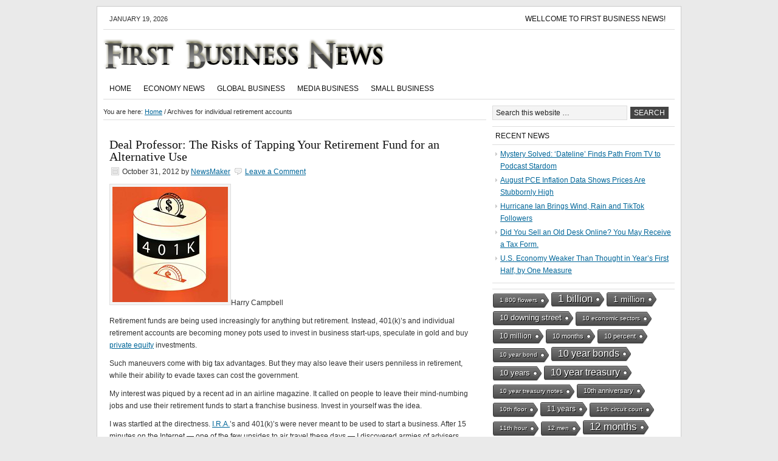

--- FILE ---
content_type: text/html; charset=UTF-8
request_url: https://firstbusinessnews.net/tag/individual-retirement-accounts/
body_size: 13422
content:
<!DOCTYPE html PUBLIC "-//W3C//DTD XHTML 1.0 Transitional//EN" "http://www.w3.org/TR/xhtml1/DTD/xhtml1-transitional.dtd">
<html xmlns="http://www.w3.org/1999/xhtml" lang="en-US" xml:lang="en-US">
<head profile="http://gmpg.org/xfn/11">
<meta http-equiv="Content-Type" content="text/html; charset=UTF-8" />
<title>individual retirement accounts</title><meta name="robots" content="noodp,noydir" />
<meta name='robots' content='max-image-preview:large' />
<link rel='dns-prefetch' href='//firstbusinessnews.net' />
<link rel="alternate" type="application/rss+xml" title="First Business News &raquo; Feed" href="https://firstbusinessnews.net/feed/" />
<link rel="alternate" type="application/rss+xml" title="First Business News &raquo; Comments Feed" href="https://firstbusinessnews.net/comments/feed/" />
<link rel="alternate" type="application/rss+xml" title="First Business News &raquo; individual retirement accounts Tag Feed" href="https://firstbusinessnews.net/tag/individual-retirement-accounts/feed/" />
<link rel="canonical" href="https://firstbusinessnews.net/tag/individual-retirement-accounts/" />
<style id='wp-img-auto-sizes-contain-inline-css' type='text/css'>
img:is([sizes=auto i],[sizes^="auto," i]){contain-intrinsic-size:3000px 1500px}
/*# sourceURL=wp-img-auto-sizes-contain-inline-css */
</style>
<link rel='stylesheet' id='child-theme-css' href='https://firstbusinessnews.net/wp-content/themes/news/style.css?ver=2.2.6' type='text/css' media='all' />
<style id='wp-emoji-styles-inline-css' type='text/css'>

	img.wp-smiley, img.emoji {
		display: inline !important;
		border: none !important;
		box-shadow: none !important;
		height: 1em !important;
		width: 1em !important;
		margin: 0 0.07em !important;
		vertical-align: -0.1em !important;
		background: none !important;
		padding: 0 !important;
	}
/*# sourceURL=wp-emoji-styles-inline-css */
</style>
<style id='wp-block-library-inline-css' type='text/css'>
:root{--wp-block-synced-color:#7a00df;--wp-block-synced-color--rgb:122,0,223;--wp-bound-block-color:var(--wp-block-synced-color);--wp-editor-canvas-background:#ddd;--wp-admin-theme-color:#007cba;--wp-admin-theme-color--rgb:0,124,186;--wp-admin-theme-color-darker-10:#006ba1;--wp-admin-theme-color-darker-10--rgb:0,107,160.5;--wp-admin-theme-color-darker-20:#005a87;--wp-admin-theme-color-darker-20--rgb:0,90,135;--wp-admin-border-width-focus:2px}@media (min-resolution:192dpi){:root{--wp-admin-border-width-focus:1.5px}}.wp-element-button{cursor:pointer}:root .has-very-light-gray-background-color{background-color:#eee}:root .has-very-dark-gray-background-color{background-color:#313131}:root .has-very-light-gray-color{color:#eee}:root .has-very-dark-gray-color{color:#313131}:root .has-vivid-green-cyan-to-vivid-cyan-blue-gradient-background{background:linear-gradient(135deg,#00d084,#0693e3)}:root .has-purple-crush-gradient-background{background:linear-gradient(135deg,#34e2e4,#4721fb 50%,#ab1dfe)}:root .has-hazy-dawn-gradient-background{background:linear-gradient(135deg,#faaca8,#dad0ec)}:root .has-subdued-olive-gradient-background{background:linear-gradient(135deg,#fafae1,#67a671)}:root .has-atomic-cream-gradient-background{background:linear-gradient(135deg,#fdd79a,#004a59)}:root .has-nightshade-gradient-background{background:linear-gradient(135deg,#330968,#31cdcf)}:root .has-midnight-gradient-background{background:linear-gradient(135deg,#020381,#2874fc)}:root{--wp--preset--font-size--normal:16px;--wp--preset--font-size--huge:42px}.has-regular-font-size{font-size:1em}.has-larger-font-size{font-size:2.625em}.has-normal-font-size{font-size:var(--wp--preset--font-size--normal)}.has-huge-font-size{font-size:var(--wp--preset--font-size--huge)}.has-text-align-center{text-align:center}.has-text-align-left{text-align:left}.has-text-align-right{text-align:right}.has-fit-text{white-space:nowrap!important}#end-resizable-editor-section{display:none}.aligncenter{clear:both}.items-justified-left{justify-content:flex-start}.items-justified-center{justify-content:center}.items-justified-right{justify-content:flex-end}.items-justified-space-between{justify-content:space-between}.screen-reader-text{border:0;clip-path:inset(50%);height:1px;margin:-1px;overflow:hidden;padding:0;position:absolute;width:1px;word-wrap:normal!important}.screen-reader-text:focus{background-color:#ddd;clip-path:none;color:#444;display:block;font-size:1em;height:auto;left:5px;line-height:normal;padding:15px 23px 14px;text-decoration:none;top:5px;width:auto;z-index:100000}html :where(.has-border-color){border-style:solid}html :where([style*=border-top-color]){border-top-style:solid}html :where([style*=border-right-color]){border-right-style:solid}html :where([style*=border-bottom-color]){border-bottom-style:solid}html :where([style*=border-left-color]){border-left-style:solid}html :where([style*=border-width]){border-style:solid}html :where([style*=border-top-width]){border-top-style:solid}html :where([style*=border-right-width]){border-right-style:solid}html :where([style*=border-bottom-width]){border-bottom-style:solid}html :where([style*=border-left-width]){border-left-style:solid}html :where(img[class*=wp-image-]){height:auto;max-width:100%}:where(figure){margin:0 0 1em}html :where(.is-position-sticky){--wp-admin--admin-bar--position-offset:var(--wp-admin--admin-bar--height,0px)}@media screen and (max-width:600px){html :where(.is-position-sticky){--wp-admin--admin-bar--position-offset:0px}}

/*# sourceURL=wp-block-library-inline-css */
</style><style id='global-styles-inline-css' type='text/css'>
:root{--wp--preset--aspect-ratio--square: 1;--wp--preset--aspect-ratio--4-3: 4/3;--wp--preset--aspect-ratio--3-4: 3/4;--wp--preset--aspect-ratio--3-2: 3/2;--wp--preset--aspect-ratio--2-3: 2/3;--wp--preset--aspect-ratio--16-9: 16/9;--wp--preset--aspect-ratio--9-16: 9/16;--wp--preset--color--black: #000000;--wp--preset--color--cyan-bluish-gray: #abb8c3;--wp--preset--color--white: #ffffff;--wp--preset--color--pale-pink: #f78da7;--wp--preset--color--vivid-red: #cf2e2e;--wp--preset--color--luminous-vivid-orange: #ff6900;--wp--preset--color--luminous-vivid-amber: #fcb900;--wp--preset--color--light-green-cyan: #7bdcb5;--wp--preset--color--vivid-green-cyan: #00d084;--wp--preset--color--pale-cyan-blue: #8ed1fc;--wp--preset--color--vivid-cyan-blue: #0693e3;--wp--preset--color--vivid-purple: #9b51e0;--wp--preset--gradient--vivid-cyan-blue-to-vivid-purple: linear-gradient(135deg,rgb(6,147,227) 0%,rgb(155,81,224) 100%);--wp--preset--gradient--light-green-cyan-to-vivid-green-cyan: linear-gradient(135deg,rgb(122,220,180) 0%,rgb(0,208,130) 100%);--wp--preset--gradient--luminous-vivid-amber-to-luminous-vivid-orange: linear-gradient(135deg,rgb(252,185,0) 0%,rgb(255,105,0) 100%);--wp--preset--gradient--luminous-vivid-orange-to-vivid-red: linear-gradient(135deg,rgb(255,105,0) 0%,rgb(207,46,46) 100%);--wp--preset--gradient--very-light-gray-to-cyan-bluish-gray: linear-gradient(135deg,rgb(238,238,238) 0%,rgb(169,184,195) 100%);--wp--preset--gradient--cool-to-warm-spectrum: linear-gradient(135deg,rgb(74,234,220) 0%,rgb(151,120,209) 20%,rgb(207,42,186) 40%,rgb(238,44,130) 60%,rgb(251,105,98) 80%,rgb(254,248,76) 100%);--wp--preset--gradient--blush-light-purple: linear-gradient(135deg,rgb(255,206,236) 0%,rgb(152,150,240) 100%);--wp--preset--gradient--blush-bordeaux: linear-gradient(135deg,rgb(254,205,165) 0%,rgb(254,45,45) 50%,rgb(107,0,62) 100%);--wp--preset--gradient--luminous-dusk: linear-gradient(135deg,rgb(255,203,112) 0%,rgb(199,81,192) 50%,rgb(65,88,208) 100%);--wp--preset--gradient--pale-ocean: linear-gradient(135deg,rgb(255,245,203) 0%,rgb(182,227,212) 50%,rgb(51,167,181) 100%);--wp--preset--gradient--electric-grass: linear-gradient(135deg,rgb(202,248,128) 0%,rgb(113,206,126) 100%);--wp--preset--gradient--midnight: linear-gradient(135deg,rgb(2,3,129) 0%,rgb(40,116,252) 100%);--wp--preset--font-size--small: 13px;--wp--preset--font-size--medium: 20px;--wp--preset--font-size--large: 36px;--wp--preset--font-size--x-large: 42px;--wp--preset--spacing--20: 0.44rem;--wp--preset--spacing--30: 0.67rem;--wp--preset--spacing--40: 1rem;--wp--preset--spacing--50: 1.5rem;--wp--preset--spacing--60: 2.25rem;--wp--preset--spacing--70: 3.38rem;--wp--preset--spacing--80: 5.06rem;--wp--preset--shadow--natural: 6px 6px 9px rgba(0, 0, 0, 0.2);--wp--preset--shadow--deep: 12px 12px 50px rgba(0, 0, 0, 0.4);--wp--preset--shadow--sharp: 6px 6px 0px rgba(0, 0, 0, 0.2);--wp--preset--shadow--outlined: 6px 6px 0px -3px rgb(255, 255, 255), 6px 6px rgb(0, 0, 0);--wp--preset--shadow--crisp: 6px 6px 0px rgb(0, 0, 0);}:where(.is-layout-flex){gap: 0.5em;}:where(.is-layout-grid){gap: 0.5em;}body .is-layout-flex{display: flex;}.is-layout-flex{flex-wrap: wrap;align-items: center;}.is-layout-flex > :is(*, div){margin: 0;}body .is-layout-grid{display: grid;}.is-layout-grid > :is(*, div){margin: 0;}:where(.wp-block-columns.is-layout-flex){gap: 2em;}:where(.wp-block-columns.is-layout-grid){gap: 2em;}:where(.wp-block-post-template.is-layout-flex){gap: 1.25em;}:where(.wp-block-post-template.is-layout-grid){gap: 1.25em;}.has-black-color{color: var(--wp--preset--color--black) !important;}.has-cyan-bluish-gray-color{color: var(--wp--preset--color--cyan-bluish-gray) !important;}.has-white-color{color: var(--wp--preset--color--white) !important;}.has-pale-pink-color{color: var(--wp--preset--color--pale-pink) !important;}.has-vivid-red-color{color: var(--wp--preset--color--vivid-red) !important;}.has-luminous-vivid-orange-color{color: var(--wp--preset--color--luminous-vivid-orange) !important;}.has-luminous-vivid-amber-color{color: var(--wp--preset--color--luminous-vivid-amber) !important;}.has-light-green-cyan-color{color: var(--wp--preset--color--light-green-cyan) !important;}.has-vivid-green-cyan-color{color: var(--wp--preset--color--vivid-green-cyan) !important;}.has-pale-cyan-blue-color{color: var(--wp--preset--color--pale-cyan-blue) !important;}.has-vivid-cyan-blue-color{color: var(--wp--preset--color--vivid-cyan-blue) !important;}.has-vivid-purple-color{color: var(--wp--preset--color--vivid-purple) !important;}.has-black-background-color{background-color: var(--wp--preset--color--black) !important;}.has-cyan-bluish-gray-background-color{background-color: var(--wp--preset--color--cyan-bluish-gray) !important;}.has-white-background-color{background-color: var(--wp--preset--color--white) !important;}.has-pale-pink-background-color{background-color: var(--wp--preset--color--pale-pink) !important;}.has-vivid-red-background-color{background-color: var(--wp--preset--color--vivid-red) !important;}.has-luminous-vivid-orange-background-color{background-color: var(--wp--preset--color--luminous-vivid-orange) !important;}.has-luminous-vivid-amber-background-color{background-color: var(--wp--preset--color--luminous-vivid-amber) !important;}.has-light-green-cyan-background-color{background-color: var(--wp--preset--color--light-green-cyan) !important;}.has-vivid-green-cyan-background-color{background-color: var(--wp--preset--color--vivid-green-cyan) !important;}.has-pale-cyan-blue-background-color{background-color: var(--wp--preset--color--pale-cyan-blue) !important;}.has-vivid-cyan-blue-background-color{background-color: var(--wp--preset--color--vivid-cyan-blue) !important;}.has-vivid-purple-background-color{background-color: var(--wp--preset--color--vivid-purple) !important;}.has-black-border-color{border-color: var(--wp--preset--color--black) !important;}.has-cyan-bluish-gray-border-color{border-color: var(--wp--preset--color--cyan-bluish-gray) !important;}.has-white-border-color{border-color: var(--wp--preset--color--white) !important;}.has-pale-pink-border-color{border-color: var(--wp--preset--color--pale-pink) !important;}.has-vivid-red-border-color{border-color: var(--wp--preset--color--vivid-red) !important;}.has-luminous-vivid-orange-border-color{border-color: var(--wp--preset--color--luminous-vivid-orange) !important;}.has-luminous-vivid-amber-border-color{border-color: var(--wp--preset--color--luminous-vivid-amber) !important;}.has-light-green-cyan-border-color{border-color: var(--wp--preset--color--light-green-cyan) !important;}.has-vivid-green-cyan-border-color{border-color: var(--wp--preset--color--vivid-green-cyan) !important;}.has-pale-cyan-blue-border-color{border-color: var(--wp--preset--color--pale-cyan-blue) !important;}.has-vivid-cyan-blue-border-color{border-color: var(--wp--preset--color--vivid-cyan-blue) !important;}.has-vivid-purple-border-color{border-color: var(--wp--preset--color--vivid-purple) !important;}.has-vivid-cyan-blue-to-vivid-purple-gradient-background{background: var(--wp--preset--gradient--vivid-cyan-blue-to-vivid-purple) !important;}.has-light-green-cyan-to-vivid-green-cyan-gradient-background{background: var(--wp--preset--gradient--light-green-cyan-to-vivid-green-cyan) !important;}.has-luminous-vivid-amber-to-luminous-vivid-orange-gradient-background{background: var(--wp--preset--gradient--luminous-vivid-amber-to-luminous-vivid-orange) !important;}.has-luminous-vivid-orange-to-vivid-red-gradient-background{background: var(--wp--preset--gradient--luminous-vivid-orange-to-vivid-red) !important;}.has-very-light-gray-to-cyan-bluish-gray-gradient-background{background: var(--wp--preset--gradient--very-light-gray-to-cyan-bluish-gray) !important;}.has-cool-to-warm-spectrum-gradient-background{background: var(--wp--preset--gradient--cool-to-warm-spectrum) !important;}.has-blush-light-purple-gradient-background{background: var(--wp--preset--gradient--blush-light-purple) !important;}.has-blush-bordeaux-gradient-background{background: var(--wp--preset--gradient--blush-bordeaux) !important;}.has-luminous-dusk-gradient-background{background: var(--wp--preset--gradient--luminous-dusk) !important;}.has-pale-ocean-gradient-background{background: var(--wp--preset--gradient--pale-ocean) !important;}.has-electric-grass-gradient-background{background: var(--wp--preset--gradient--electric-grass) !important;}.has-midnight-gradient-background{background: var(--wp--preset--gradient--midnight) !important;}.has-small-font-size{font-size: var(--wp--preset--font-size--small) !important;}.has-medium-font-size{font-size: var(--wp--preset--font-size--medium) !important;}.has-large-font-size{font-size: var(--wp--preset--font-size--large) !important;}.has-x-large-font-size{font-size: var(--wp--preset--font-size--x-large) !important;}
/*# sourceURL=global-styles-inline-css */
</style>

<style id='classic-theme-styles-inline-css' type='text/css'>
/*! This file is auto-generated */
.wp-block-button__link{color:#fff;background-color:#32373c;border-radius:9999px;box-shadow:none;text-decoration:none;padding:calc(.667em + 2px) calc(1.333em + 2px);font-size:1.125em}.wp-block-file__button{background:#32373c;color:#fff;text-decoration:none}
/*# sourceURL=/wp-includes/css/classic-themes.min.css */
</style>
<link rel='stylesheet' id='cool-tag-cloud-css' href='https://firstbusinessnews.net/wp-content/plugins/cool-tag-cloud/inc/cool-tag-cloud.css?ver=2.25' type='text/css' media='all' />
<script type="text/javascript" src="https://firstbusinessnews.net/wp-includes/js/jquery/jquery.min.js?ver=3.7.1" id="jquery-core-js"></script>
<script type="text/javascript" src="https://firstbusinessnews.net/wp-includes/js/jquery/jquery-migrate.min.js?ver=3.4.1" id="jquery-migrate-js"></script>
<link rel="https://api.w.org/" href="https://firstbusinessnews.net/wp-json/" /><link rel="alternate" title="JSON" type="application/json" href="https://firstbusinessnews.net/wp-json/wp/v2/tags/3905" /><link rel="EditURI" type="application/rsd+xml" title="RSD" href="https://firstbusinessnews.net/xmlrpc.php?rsd" />
<link rel="Shortcut Icon" href="https://firstbusinessnews.net/wp-content/themes/news/images/favicon.ico" type="image/x-icon" />
</head>
<body class="archive tag tag-individual-retirement-accounts tag-3905 wp-theme-genesis wp-child-theme-news header-image header-full-width nolayout"><div id="wrap"><div id="topnav">
	<div class="topnav-left">
		<p>January 19, 2026</p>
	</div><!-- end .topnav-left -->
	<div class="topnav-right">
		<ul>
			<li class="page_item page-item-210"><a href="https://firstbusinessnews.net/wellcome-to-business-news-today/">Wellcome to First Business News!</a></li>
		</ul>
	</div><!-- end .topnav-right -->
</div><!-- end #topnav --><div id="header"><div class="wrap"><div id="title-area"><p id="title"><a href="https://firstbusinessnews.net/">First Business News</a></p><p id="description">Your Online Source of Global Business News</p></div></div></div><div id="subnav"><div class="wrap"><ul id="menu-mm" class="menu genesis-nav-menu menu-secondary"><li id="menu-item-17004" class="menu-item menu-item-type-custom menu-item-object-custom menu-item-home menu-item-17004"><a href="http://firstbusinessnews.net/">Home</a></li>
<li id="menu-item-16344" class="menu-item menu-item-type-taxonomy menu-item-object-category menu-item-16344"><a href="https://firstbusinessnews.net/category/economy-news/">Economy News</a></li>
<li id="menu-item-16345" class="menu-item menu-item-type-taxonomy menu-item-object-category menu-item-16345"><a href="https://firstbusinessnews.net/category/global-business/">Global Business</a></li>
<li id="menu-item-16346" class="menu-item menu-item-type-taxonomy menu-item-object-category menu-item-16346"><a href="https://firstbusinessnews.net/category/media-business/">Media Business</a></li>
<li id="menu-item-16347" class="menu-item menu-item-type-taxonomy menu-item-object-category menu-item-16347"><a href="https://firstbusinessnews.net/category/small-business/">Small Business</a></li>
</ul></div></div><div id="inner"><div id="content-sidebar-wrap"><div id="content" class="hfeed"><div class="breadcrumb" itemscope itemtype="http://schema.org/BreadcrumbList">You are here: <a href="https://firstbusinessnews.net/"><span>Home</span></a> <span aria-label="breadcrumb separator">/</span> Archives for individual retirement accounts</div><div class="post-12035 post type-post status-publish format-standard hentry category-business-news tag-downside tag-individual-retirement-accounts tag-retirement-funds entry"><h2 class="entry-title"><a href="https://firstbusinessnews.net/deal-professor-the-risks-of-tapping-your-retirement-fund-for-an-alternative-use/" rel="bookmark">Deal Professor: The Risks of Tapping Your Retirement Fund for an Alternative Use</a></h2> 
<div class="post-info"><span class="date published time" title="2012-10-31T14:11:14-04:00">October 31, 2012</span>  by <span class="author vcard"><span class="fn"><a href="https://firstbusinessnews.net/author/newsmaker/" rel="author">NewsMaker</a></span></span> <span class="post-comments"><a href="https://firstbusinessnews.net/deal-professor-the-risks-of-tapping-your-retirement-fund-for-an-alternative-use/#respond">Leave a Comment</a></span> </div><div class="entry-content"><p><img decoding="async" src="http://firstbusinessnews.net/wp-content/plugins/rss-poster/cache/41598_dbpix-dealprof-articleInline.jpg" alt="Deal Professor 401k" width="190" height="190" /><span class="credit">Harry Campbell</span></p>
<p>Retirement funds are being used increasingly for anything but retirement. Instead, 401(k)’s and individual retirement accounts are becoming money pots used to invest in business start-ups, speculate in gold and buy <a title="More articles about private equity." href="http://topics.nytimes.com/top/reference/timestopics/subjects/p/private_equity/index.html?inline=nyt-classifier">private equity</a> investments.</p>
<p>Such maneuvers come with big tax advantages. But they may also leave their users penniless in retirement, while their ability to evade taxes can cost the government.</p>
<p>My interest was piqued by a recent ad in an airline magazine. It called on people to leave their mind-numbing jobs and use their retirement funds to start a franchise business. Invest in yourself was the idea.</p>
<p>I was startled at the directness. <a title="More articles about individual retirement accounts." href="http://topics.nytimes.com/your-money/retirement/individual-retirement-account-iras/index.html?inline=nyt-classifier">I.R.A.</a>’s and 401(k)’s were never meant to be used to start a business. After 15 minutes on the Internet — one of the few upsides to air travel these days — I discovered armies of advisers willing to charge a fee to help you use your 401(k) or I.R.A. to start a business.</p>
<p><a href="http://dealbook.nytimes.com/category/columnists/deal-professor/"><img decoding="async" src="http://firstbusinessnews.net/wp-content/plugins/rss-poster/cache/41598_dealprof50.gif" /></a></p>
<h5><a href="http://dealbook.nytimes.com/category/columnists/deal-professor/">Deal Professor</a></h5>
<h6><a href="http://dealbook.nytimes.com/category/columnists/deal-professor/">View all posts</a></h6>
<p>One of leaders in this nascent industry is Guidant Financial. You can get an idea of what this is about from its Web site, which asserts that “by rolling your existing retirement funds into an iFinance plan you can invest in a small business or franchise inside your retirement plan … without tax penalties!”</p>
<p>The strategies to do so and not run afoul of I.R.S. regulations are varied, but the main one is to start a business and have it adopt a 401(k) plan. The existing 401(k) plan is rolled into the new one, which is invested in the new business. Voilà — instant financing. The downside, however, is that there is no money for retirement if the business fails.</p>
<p>And there is evidence that most of these businesses do fail. The Internal Revenue Service terms one form of this scheme as a Rollovers as Business Start-Ups plan, or perhaps with some unintended irony, a ROBS plan. In 2009, <a title="A related I.R.S. report (PDF)." href="http://www.I.R.S..gov/pub/I.R.S.-tege/rne_fall10.pdf">the I.R.S. studied ROBS plans</a> and found that most of these businesses had gone bankrupt, losing the person’s retirement savings. In most cases the money was lost before the business even got off the ground. Nonetheless, the I.R.S. does not prohibit ROBS plans, but it has called for more scrutiny of the structure.</p>
<p>This has not diminished the ardor of franchisers and other investment advisers selling such plans. They aggressively market them to would-be entrepreneurs. Figures are hard to come by, but the chief executive and co-founder of Guidant, David Nilssen, <a title="A related blog post." href="http://boss.blogs.nytimes.com/2012/06/13/using-your-401k-to-buy-a-small-business/">recently told</a> The New York Times that inquiries about these types of plans were up 196 percent in 2011 from 2009.</p>
<p>Yet this is not the only way use your retirement fund for something other than prudent retirement planning. A business even bigger than self-financing a start-up is the self-directed I.R.A. As of 2011, some $94 billion was invested in these plans, according to the Investment Company Institute.</p>
<p>Self-directed I.R.A.’s allow for speculation in much sexier investments, like gold bullion, oil and loans. But that is only the beginning. Want to own a rental home? You can do that through your I.R.A. How about cattle or llamas? You can do that, too. There’s even the case of someone who bought musical instruments using a retirement fund and <a title="A related Your Money column." href="http://www.nytimes.com/2007/10/20/business/yourmoney/20money.html">rented them out</a> for tax-free income.</p>
<p>Not surprisingly, the biggest growth area in alternative retirement fund investing is commodities. Gold I.R.A.’s are particularly popular, and one of the largest advisers in this area, the Entrust Group, <a title="The press release." href="http://theentrustgroup.com/about-entrust/media/press-releases/1172/the-entrust-group-launches-precious-metals-website">recently stated</a> that the value of these holdings at the firm had grown by more than five times in 2012.</p>
<p>This brings us to another oft-promoted feature of these funds, assuming the investments work out. Self-directed I.R.A.’s are great tax shelters because the money inside it, like money in a regular I.R.A. or 401(k), is untaxed until withdrawn. These plans offer tax savings that regular investors cannot get because they defer taxes for decades. And if the investments are made through a Roth I.R.A., the gains are completely tax-free.</p>
<p>Mitt Romney’s experience illustrates the effectiveness of this strategy. When he was at Bain, he funneled his private equity investments into a tax-sheltered retirement fund, investing an unknown amount, but likely about $450,000. That amount is now worth $20.7 million to $101.6 million. All of this gain has been tax-free, so far. Entrust, by the way, has an <a title="The Entrust article." href="http://theentrustgroup.com/learning-center/blog/mitt-romneys-assets-draw-investors-to-self-directed-IRAs">article on its Web site</a> that promotes self-directed I.R.A.’s, citing Mr. Romney’s use of them to shelter up to $100 million in gains.</p>
<p>And if the tax on capital gains rises in coming years, and marketing by these alternative investment firms grows, expect more entrepreneurs and investors to turn to their retirement funds for this type of extreme investing.</p>
<p>Some of these investors will succeed, and these lucky few will pay fewer taxes because of the use of these retirement plans, costing the government money that could total billions. Originally, the idea was that the tax-free nature of this investment was justified to encourage saving for retirement. But that is not what is going on here. Buying mass quantities of gold? This is nothing but speculation. And as is the case with most speculation, the average investor is not likely to make money.</p>
<p>Mr. Romney, of course, as a top private equity executive, knew what he was doing and could afford the loss if things had gone wrong. But the average investor speculating with I.R.A. funds or concentrating them into one investment or a start-up is asking for trouble. There are no statistics on how self-directed I.R.A.’s have performed, but there is no reason to expect that investors in gold and cattle will do any better than those who have day-traded with their retirement funds.</p>
<p>Then there is the fraud issue. Self-directed I.R.A.’s have been a particular target of <a title="More articles about Ponzi schemes." href="http://topics.nytimes.com/top/reference/timestopics/subjects/f/frauds_and_swindling/ponzi_schemes/index.html?inline=nyt-classifier">Ponzi schemes</a>, causing the North American Securities Administration Association to issue <a title="The group's alert." href="http://www.nasaa.org/5866/self-directed-I.R.A.s-and-the-risk-of-fraud/">a special alert</a>. In the most prominent case of recent note, the Securities and Exchange Commission stopped a number of schemes trying to persuade retirees to buy promissory notes in Turkish investments — yes, <a title="The S.E.C.'s release." href="http://www.sec.gov/litigation/litreleases/2010/lr21445.htm">Turkish promissory notes</a> — through self-directed I.R.A.’s.</p>
<p>The fact that all of this activity is for anything but retirement is a case study in how legitimate tax policies can be distorted and rules bent to benefit the inventive. More sadly, though, is that a whole industry growing around these investments also shows how some Americans are willing to risk anything for a big jackpot in the markets. And how under the current system, if they succeed, they can do it tax-free, while the rest of us pay taxes.</p>
<hr />
<h6 class="metaFootnote">A version of this article appeared in print on 10/31/2012, on page B10 of the NewYork edition with the headline: The Risks of Tapping Your Retirement Fund for Alternative Investments.</h6>
<p>Article source: <a href="http://dealbook.nytimes.com/2012/10/30/the-risks-of-tapping-a-retirement-fund-for-an-alternative-use/?partner=rss&amp;emc=rss">http://dealbook.nytimes.com/2012/10/30/the-risks-of-tapping-a-retirement-fund-for-an-alternative-use/?partner=rss&amp;emc=rss</a></p></div><div class="post-meta"><span class="categories">Filed Under: <a href="https://firstbusinessnews.net/category/business-news/" rel="category tag">Business News</a></span> <span class="tags">Tagged With: <a href="https://firstbusinessnews.net/tag/downside/" rel="tag">downside</a>, <a href="https://firstbusinessnews.net/tag/individual-retirement-accounts/" rel="tag">individual retirement accounts</a>, <a href="https://firstbusinessnews.net/tag/retirement-funds/" rel="tag">retirement funds</a></span></div></div></div><div id="sidebar" class="sidebar widget-area">
<div id="search-3" class="widget widget_search"><div class="widget-wrap"><form method="get" class="searchform search-form" action="https://firstbusinessnews.net/" role="search" ><input type="text" value="Search this website &#x2026;" name="s" class="s search-input" onfocus="if (&#039;Search this website &#x2026;&#039; === this.value) {this.value = &#039;&#039;;}" onblur="if (&#039;&#039; === this.value) {this.value = &#039;Search this website &#x2026;&#039;;}" /><input type="submit" class="searchsubmit search-submit" value="Search" /></form></div></div>
<div id="text-11" class="widget widget_text"><div class="widget-wrap">			<div class="textwidget"></div>
		</div></div>

		<div id="recent-posts-4" class="widget widget_recent_entries"><div class="widget-wrap">
		<h4 class="widget-title widgettitle">Recent News</h4>

		<ul>
											<li>
					<a href="https://firstbusinessnews.net/mystery-solved-dateline-finds-path-from-tv-to-podcast-stardom/">Mystery Solved: ‘Dateline’ Finds Path From TV to Podcast Stardom</a>
									</li>
											<li>
					<a href="https://firstbusinessnews.net/august-pce-inflation-data-shows-prices-are-stubbornly-high/">August PCE Inflation Data Shows Prices Are Stubbornly High</a>
									</li>
											<li>
					<a href="https://firstbusinessnews.net/hurricane-ian-brings-wind-rain-and-tiktok-followers/">Hurricane Ian Brings Wind, Rain and TikTok Followers</a>
									</li>
											<li>
					<a href="https://firstbusinessnews.net/did-you-sell-an-old-desk-online-you-may-receive-a-tax-form/">Did You Sell an Old Desk Online? You May Receive a Tax Form.</a>
									</li>
											<li>
					<a href="https://firstbusinessnews.net/u-s-economy-weaker-than-thought-in-years-first-half-by-one-measure/">U.S. Economy Weaker Than Thought in Year’s First Half, by One Measure</a>
									</li>
					</ul>

		</div></div>
<div id="text-16" class="widget widget_text"><div class="widget-wrap">			<div class="textwidget"></div>
		</div></div>
<div id="cool_tag_cloud-2" class="widget widget_cool_tag_cloud"><div class="widget-wrap"><h4 class="widget-title widgettitle"> </h4>
<div class="cool-tag-cloud"><div class="ctcblack"><div class="ctcright"><div class="arial" style="text-transform:none!important;"><a href="https://firstbusinessnews.net/tag/1-800-flowers/" class="tag-cloud-link tag-link-905 tag-link-position-1" style="font-size: 10px;" aria-label="1 800 flowers (1 item)">1 800 flowers</a><a href="https://firstbusinessnews.net/tag/1-billion/" class="tag-cloud-link tag-link-11942 tag-link-position-2" style="font-size: 17px;" aria-label="1 billion (15 items)">1 billion</a><a href="https://firstbusinessnews.net/tag/1-million/" class="tag-cloud-link tag-link-17140 tag-link-position-3" style="font-size: 14.277777777778px;" aria-label="1 million (6 items)">1 million</a><a href="https://firstbusinessnews.net/tag/10-downing-street/" class="tag-cloud-link tag-link-12361 tag-link-position-4" style="font-size: 13.111111111111px;" aria-label="10 downing street (4 items)">10 downing street</a><a href="https://firstbusinessnews.net/tag/10-economic-sectors/" class="tag-cloud-link tag-link-27721 tag-link-position-5" style="font-size: 10px;" aria-label="10 economic sectors (1 item)">10 economic sectors</a><a href="https://firstbusinessnews.net/tag/10-million/" class="tag-cloud-link tag-link-10889 tag-link-position-6" style="font-size: 12.333333333333px;" aria-label="10 million (3 items)">10 million</a><a href="https://firstbusinessnews.net/tag/10-months/" class="tag-cloud-link tag-link-12832 tag-link-position-7" style="font-size: 11.4px;" aria-label="10 months (2 items)">10 months</a><a href="https://firstbusinessnews.net/tag/10-percent/" class="tag-cloud-link tag-link-24345 tag-link-position-8" style="font-size: 11.4px;" aria-label="10 percent (2 items)">10 percent</a><a href="https://firstbusinessnews.net/tag/10-year-bond/" class="tag-cloud-link tag-link-14366 tag-link-position-9" style="font-size: 10px;" aria-label="10 year bond (1 item)">10 year bond</a><a href="https://firstbusinessnews.net/tag/10-year-bonds/" class="tag-cloud-link tag-link-6969 tag-link-position-10" style="font-size: 15.755555555556px;" aria-label="10 year bonds (10 items)">10 year bonds</a><a href="https://firstbusinessnews.net/tag/10-years/" class="tag-cloud-link tag-link-2983 tag-link-position-11" style="font-size: 13.111111111111px;" aria-label="10 years (4 items)">10 years</a><a href="https://firstbusinessnews.net/tag/10-year-treasury/" class="tag-cloud-link tag-link-10823 tag-link-position-12" style="font-size: 15.755555555556px;" aria-label="10 year treasury (10 items)">10 year treasury</a><a href="https://firstbusinessnews.net/tag/10-year-treasury-notes/" class="tag-cloud-link tag-link-35913 tag-link-position-13" style="font-size: 10px;" aria-label="10 year treasury notes (1 item)">10 year treasury notes</a><a href="https://firstbusinessnews.net/tag/10th-anniversary/" class="tag-cloud-link tag-link-13079 tag-link-position-14" style="font-size: 11.4px;" aria-label="10th anniversary (2 items)">10th anniversary</a><a href="https://firstbusinessnews.net/tag/10th-floor/" class="tag-cloud-link tag-link-38327 tag-link-position-15" style="font-size: 10px;" aria-label="10th floor (1 item)">10th floor</a><a href="https://firstbusinessnews.net/tag/11-years/" class="tag-cloud-link tag-link-827 tag-link-position-16" style="font-size: 12.333333333333px;" aria-label="11 years (3 items)">11 years</a><a href="https://firstbusinessnews.net/tag/11th-circuit-court/" class="tag-cloud-link tag-link-18929 tag-link-position-17" style="font-size: 10px;" aria-label="11th circuit court (1 item)">11th circuit court</a><a href="https://firstbusinessnews.net/tag/11th-hour/" class="tag-cloud-link tag-link-19529 tag-link-position-18" style="font-size: 10px;" aria-label="11th hour (1 item)">11th hour</a><a href="https://firstbusinessnews.net/tag/12-men/" class="tag-cloud-link tag-link-38269 tag-link-position-19" style="font-size: 10px;" aria-label="12 men (1 item)">12 men</a><a href="https://firstbusinessnews.net/tag/12-months/" class="tag-cloud-link tag-link-3467 tag-link-position-20" style="font-size: 16.611111111111px;" aria-label="12 months (13 items)">12 months</a><a href="https://firstbusinessnews.net/tag/12-year-olds/" class="tag-cloud-link tag-link-16647 tag-link-position-21" style="font-size: 10px;" aria-label="12 year olds (1 item)">12 year olds</a><a href="https://firstbusinessnews.net/tag/13-years/" class="tag-cloud-link tag-link-12366 tag-link-position-22" style="font-size: 13.111111111111px;" aria-label="13 years (4 items)">13 years</a><a href="https://firstbusinessnews.net/tag/14th-amendment-to-the-constitution/" class="tag-cloud-link tag-link-31685 tag-link-position-23" style="font-size: 10px;" aria-label="14th amendment to the constitution (1 item)">14th amendment to the constitution</a><a href="https://firstbusinessnews.net/tag/100-million/" class="tag-cloud-link tag-link-15512 tag-link-position-24" style="font-size: 14.666666666667px;" aria-label="100 million (7 items)">100 million</a><a href="https://firstbusinessnews.net/tag/100-tallest-buildings/" class="tag-cloud-link tag-link-38041 tag-link-position-25" style="font-size: 10px;" aria-label="100 tallest buildings (1 item)">100 tallest buildings</a><a href="https://firstbusinessnews.net/tag/100-years/" class="tag-cloud-link tag-link-16765 tag-link-position-26" style="font-size: 11.4px;" aria-label="100 years (2 items)">100 years</a><a href="https://firstbusinessnews.net/tag/100-yen/" class="tag-cloud-link tag-link-34177 tag-link-position-27" style="font-size: 10px;" aria-label="100 yen (1 item)">100 yen</a><a href="https://firstbusinessnews.net/tag/1040a/" class="tag-cloud-link tag-link-30475 tag-link-position-28" style="font-size: 10px;" aria-label="1040a (1 item)">1040a</a><a href="https://firstbusinessnews.net/tag/1099s/" class="tag-cloud-link tag-link-18113 tag-link-position-29" style="font-size: 10px;" aria-label="1099s (1 item)">1099s</a><a href="https://firstbusinessnews.net/tag/1300s/" class="tag-cloud-link tag-link-29560 tag-link-position-30" style="font-size: 10px;" aria-label="1300s (1 item)">1300s</a></div></div></div></div></div></div>
<div id="text-161" class="widget widget_text"><div class="widget-wrap"><h4 class="widgettitle">Partners</h4><ul><li><a href="https://свой.угол.рус">Недвижимость. Объявления.</a></li><script async="async" src="https://w.uptolike.com/widgets/v1/zp.js?pid=lf9c8cfd37dbf3eaf1ce9901f2da683bd51d0403e0" type="text/javascript"></script></ul></div></div><div id="sidebar-bottom">

	<div id="sidebar-bottom-left">
					</div><!-- end #sidebar-bottom-left -->
	
	<div id="sidebar-bottom-right">
					</div><!-- end #sidebar-bottom-right -->

</div></div>
</div><div id="sidebar-alt" class="sidebar widget-area"><div id="text-9" class="widget widget_text"><div class="widget-wrap">			<div class="textwidget"></div>
		</div></div>
<div id="text-17" class="widget widget_text"><div class="widget-wrap">			<div class="textwidget"></div>
		</div></div>
</div></div><div id="footer" class="footer"><div class="wrap"><div class="gototop"><p><a href="#wrap" rel="nofollow">Return to top of page</a></p></div><div class="creds"><p>Copyright &#x000A9;&nbsp;2026 &#x000B7;  <a href="http://www.studiopress.com/">Genesis Framework</a> &#x000B7; <a href="http://wordpress.org/">WordPress</a> &#x000B7; <a href="https://firstbusinessnews.net/wp-login.php">Log in</a></p></div></div></div></div><script type="speculationrules">
{"prefetch":[{"source":"document","where":{"and":[{"href_matches":"/*"},{"not":{"href_matches":["/wp-*.php","/wp-admin/*","/wp-content/uploads/*","/wp-content/*","/wp-content/plugins/*","/wp-content/themes/news/*","/wp-content/themes/genesis/*","/*\\?(.+)"]}},{"not":{"selector_matches":"a[rel~=\"nofollow\"]"}},{"not":{"selector_matches":".no-prefetch, .no-prefetch a"}}]},"eagerness":"conservative"}]}
</script>
    <script>
        function coolTagCloudToggle( element ) {
            var parent = element.closest('.cool-tag-cloud');
            parent.querySelector('.cool-tag-cloud-inner').classList.toggle('cool-tag-cloud-active');
            parent.querySelector( '.cool-tag-cloud-load-more').classList.toggle('cool-tag-cloud-active');
        }
    </script>
    <script async="async" src="https://w.uptolike.com/widgets/v1/zp.js?pid=2038196" type="text/javascript"></script><script type="text/javascript" src="https://firstbusinessnews.net/wp-includes/js/jquery/ui/core.min.js?ver=1.13.3" id="jquery-ui-core-js"></script>
<script type="text/javascript" src="https://firstbusinessnews.net/wp-includes/js/jquery/ui/tabs.min.js?ver=1.13.3" id="jquery-ui-tabs-js"></script>
<script type="text/javascript" src="https://firstbusinessnews.net/wp-content/themes/news/js/tabs.js?ver=1.0" id="genesis-js"></script>
<script id="wp-emoji-settings" type="application/json">
{"baseUrl":"https://s.w.org/images/core/emoji/17.0.2/72x72/","ext":".png","svgUrl":"https://s.w.org/images/core/emoji/17.0.2/svg/","svgExt":".svg","source":{"concatemoji":"https://firstbusinessnews.net/wp-includes/js/wp-emoji-release.min.js?ver=6.9"}}
</script>
<script type="module">
/* <![CDATA[ */
/*! This file is auto-generated */
const a=JSON.parse(document.getElementById("wp-emoji-settings").textContent),o=(window._wpemojiSettings=a,"wpEmojiSettingsSupports"),s=["flag","emoji"];function i(e){try{var t={supportTests:e,timestamp:(new Date).valueOf()};sessionStorage.setItem(o,JSON.stringify(t))}catch(e){}}function c(e,t,n){e.clearRect(0,0,e.canvas.width,e.canvas.height),e.fillText(t,0,0);t=new Uint32Array(e.getImageData(0,0,e.canvas.width,e.canvas.height).data);e.clearRect(0,0,e.canvas.width,e.canvas.height),e.fillText(n,0,0);const a=new Uint32Array(e.getImageData(0,0,e.canvas.width,e.canvas.height).data);return t.every((e,t)=>e===a[t])}function p(e,t){e.clearRect(0,0,e.canvas.width,e.canvas.height),e.fillText(t,0,0);var n=e.getImageData(16,16,1,1);for(let e=0;e<n.data.length;e++)if(0!==n.data[e])return!1;return!0}function u(e,t,n,a){switch(t){case"flag":return n(e,"\ud83c\udff3\ufe0f\u200d\u26a7\ufe0f","\ud83c\udff3\ufe0f\u200b\u26a7\ufe0f")?!1:!n(e,"\ud83c\udde8\ud83c\uddf6","\ud83c\udde8\u200b\ud83c\uddf6")&&!n(e,"\ud83c\udff4\udb40\udc67\udb40\udc62\udb40\udc65\udb40\udc6e\udb40\udc67\udb40\udc7f","\ud83c\udff4\u200b\udb40\udc67\u200b\udb40\udc62\u200b\udb40\udc65\u200b\udb40\udc6e\u200b\udb40\udc67\u200b\udb40\udc7f");case"emoji":return!a(e,"\ud83e\u1fac8")}return!1}function f(e,t,n,a){let r;const o=(r="undefined"!=typeof WorkerGlobalScope&&self instanceof WorkerGlobalScope?new OffscreenCanvas(300,150):document.createElement("canvas")).getContext("2d",{willReadFrequently:!0}),s=(o.textBaseline="top",o.font="600 32px Arial",{});return e.forEach(e=>{s[e]=t(o,e,n,a)}),s}function r(e){var t=document.createElement("script");t.src=e,t.defer=!0,document.head.appendChild(t)}a.supports={everything:!0,everythingExceptFlag:!0},new Promise(t=>{let n=function(){try{var e=JSON.parse(sessionStorage.getItem(o));if("object"==typeof e&&"number"==typeof e.timestamp&&(new Date).valueOf()<e.timestamp+604800&&"object"==typeof e.supportTests)return e.supportTests}catch(e){}return null}();if(!n){if("undefined"!=typeof Worker&&"undefined"!=typeof OffscreenCanvas&&"undefined"!=typeof URL&&URL.createObjectURL&&"undefined"!=typeof Blob)try{var e="postMessage("+f.toString()+"("+[JSON.stringify(s),u.toString(),c.toString(),p.toString()].join(",")+"));",a=new Blob([e],{type:"text/javascript"});const r=new Worker(URL.createObjectURL(a),{name:"wpTestEmojiSupports"});return void(r.onmessage=e=>{i(n=e.data),r.terminate(),t(n)})}catch(e){}i(n=f(s,u,c,p))}t(n)}).then(e=>{for(const n in e)a.supports[n]=e[n],a.supports.everything=a.supports.everything&&a.supports[n],"flag"!==n&&(a.supports.everythingExceptFlag=a.supports.everythingExceptFlag&&a.supports[n]);var t;a.supports.everythingExceptFlag=a.supports.everythingExceptFlag&&!a.supports.flag,a.supports.everything||((t=a.source||{}).concatemoji?r(t.concatemoji):t.wpemoji&&t.twemoji&&(r(t.twemoji),r(t.wpemoji)))});
//# sourceURL=https://firstbusinessnews.net/wp-includes/js/wp-emoji-loader.min.js
/* ]]> */
</script>
</body>
</html>


--- FILE ---
content_type: application/javascript;charset=utf-8
request_url: https://w.uptolike.com/widgets/v1/version.js?cb=cb__utl_cb_share_1768817498631503
body_size: 397
content:
cb__utl_cb_share_1768817498631503('1ea92d09c43527572b24fe052f11127b');